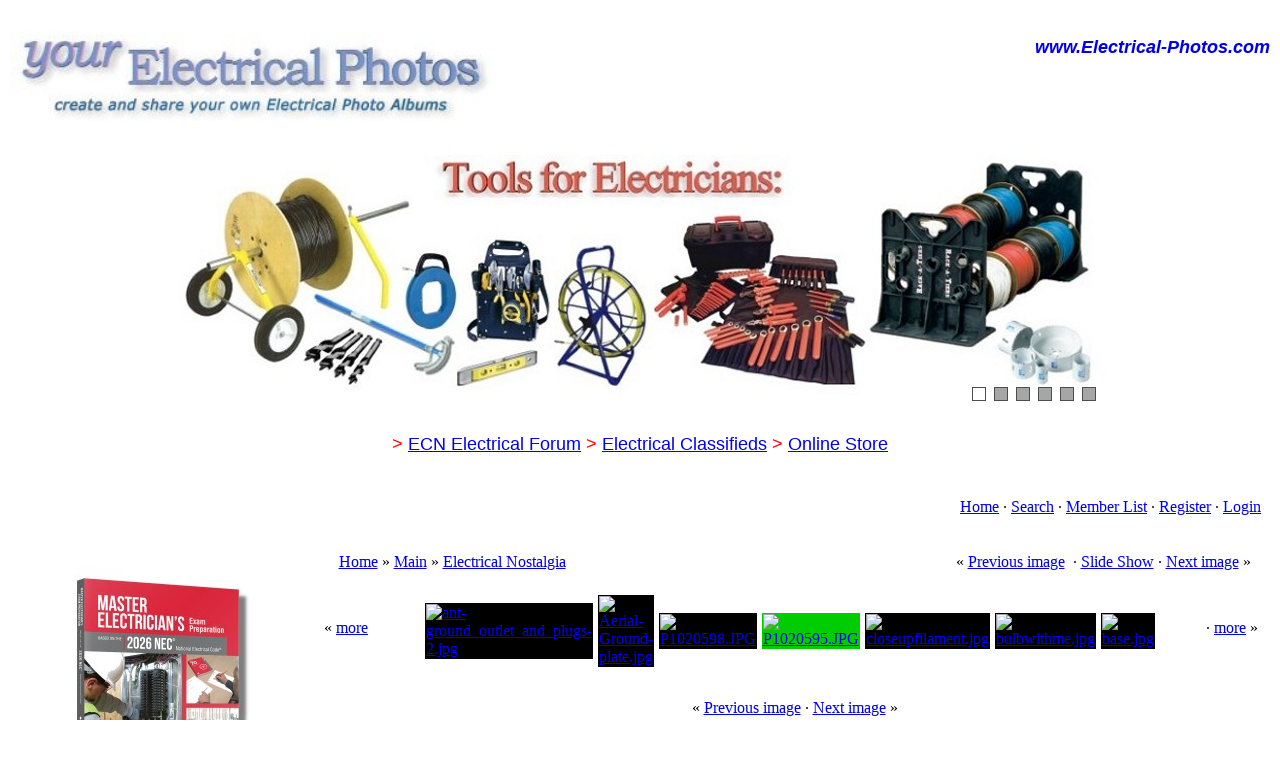

--- FILE ---
content_type: text/html; charset=UTF-8
request_url: https://www.electrical-photos.com/showphoto.php/photo/1667/title/-2760s-romex/cat/503
body_size: 36239
content:
<!DOCTYPE html PUBLIC "-//W3C//DTD XHTML 1.0 Transitional//EN" "http://www.w3.org/TR/xhtml1/DTD/xhtml1-transitional.dt">
<html xmlns="http://www.w3.org/1999/xhtml">
<head>
<title>'60s Romex - Electrical-Photos.com FREE Photo Galleries</title>
<meta http-equiv="Content-Type" content="text/html; charset=iso-8859-1" />
<meta name="description" content="Rubberized-fabric sheathed Romex, circa 1967." />
<meta name="keywords" content="'60s Romex" />

<!-- no cache headers -->
<meta http-equiv="pragma" content="no-cache" />
<meta http-equiv="expires" content="Sat, 01 Dec 2001 00:00:00 GMT" />
<meta http-equiv="cache-control" content="no-cache, must-revalidate" />
<!-- end no cache headers -->

<html>
 
 <head>
 <meta http-equiv="Content-Type" content="text/html; charset=windows-1252">
 <title>Your Electrical Photo Galleries at Electrical-Photos.com</title>
 <meta name="keywords" content="Electrical Photos, Electrical Violation Photos, Electrical Installation Photos, Electrical Code Violations, NEC Violations">
 <meta name="description" content="Create and Share your own Electrical Related Photo Galleries!">
 </head>
 
 <body>
 
 </body>
 
 </html>

<script type="text/javascript" language="javascript">
        <!--
        var pppath = 'https://www.electrical-photos.com/images';

        var PopUpHelpX = (screen.width/2)-150;
        var PopUpHelpY = (screen.height/2)-200;
        var pos = "left="+PopUpHelpX+",top="+PopUpHelpY;
        function PopUpHelp(url){
        PopUpHelpWindow = window.open("https://www.electrical-photos.com/"+url,"Smilies","scrollbars=yes,width=550,height=400,"+pos);
        }
        //-->
        </script>
<link rel="stylesheet" href="https://www.electrical-photos.com/stylesheets/lightbox.css" type="text/css" media="screen" />
<script type="text/javascript" src="https://www.electrical-photos.com/js/prototype.js"></script>

            <script type="text/javascript" src="https://www.electrical-photos.com/js/effects.js"></script>

            <script type="text/javascript" src="https://www.electrical-photos.com/js/scriptaculous.js?load=effects"></script>

            <script type="text/javascript" src="https://www.electrical-photos.com/js/lightbox.js"></script>


<link rel="stylesheet" href="https://www.electrical-photos.com/stylesheets/contrast.css" type="text/css" />
<script type="text/javascript" language="javascript">
<!--
function createXMLHttpRequest() {
    var ua;

    if(window.XMLHttpRequest) {
        try {
            ua = new XMLHttpRequest();
        } catch(e) {
            ua = false;
        }
    } else if(window.ActiveXObject) {
        try {
            ua = new ActiveXObject("Microsoft.XMLHTTP");
        } catch(e) {
            ua = false;
        }
    }
    return ua;
}

var req = createXMLHttpRequest();

function sendPhotoReq(photo,cat,orig,limit,sortby,sortdir,sorttime,ppuser) {
        req.open('get', 'https://www.electrical-photos.com/showframe.php?action=thumbs&photo='+photo+'&cat='+cat+'&orig='+orig+'&limit='+limit+'&sortby='+sortby+'&sortdir='+sortdir+'&sorttime='+sorttime+'&ppuser='+ppuser);
        req.onreadystatechange = handleResponse;
        req.send(null);
}

function sendFeatReq(feature,ispal,cat) {
        req.open('get', 'https://www.electrical-photos.com/showframe.php?action=feature&feature='+feature+'&ispal='+ispal+'&cat='+cat);
        req.onreadystatechange = handleResponse;
        req.send(null);
}

function sendCalReq(month,year) {
        req.open('get', 'https://www.electrical-photos.com/showframe.php?action=cal&month='+month+'&year='+year);
        req.onreadystatechange = handleResponse;
        req.send(null);
}

function sendInfoReq(what,photo) {
        req.open('get', 'https://www.electrical-photos.com/showframe.php?action='+what+'&photo='+photo);
        req.onreadystatechange = handleResponse;
        req.send(null);
}

function handleResponse() {
    if(req.readyState == 4){
        var response = req.responseText;
        var update = new Array();

        if(response.indexOf('||' != -1)) {
            update = response.split('||');
            document.getElementById(update[0]).innerHTML = update[1];
        }
    }
}
function showcodes(){
    document.getElementById('showcodes').style.display='';
}
//-->
</script>
<link rel="alternate" type="application/rss+xml" title="RSS Feed" href="https://www.electrical-photos.com/external.php?type=RSS2&amp;cat=503&amp;ppuser=223" />
</head>
<body><html>

<head>
<meta http-equiv="Content-Type" content="text/html; charset=windows-1252">
<title>Your Electrical Photos - Free Photo Uploads</title>
<meta name="keywords" content="Electrical, Violations, NEC, Bad Electrical, Good Electrical, Up to Code, Shoddy Electrical">
<meta name="description" content="Create Your Own Electrical Photo Gallery to organize and share Electrical related pictures.">
</head>

<body>

<div align="center">

<TABLE cellSpacing=1 width="100%" bgcolor="#FFFFFF"><TBODY>


        <TR>

          <TD>

            <p align="left"><a href="https://www.electrical-photos.com">

			<img border="0" src="https://www.electrical-photos.com/images/EP-Blue-400.jpg" alt="Create and Share your own Electrical Photo Albums at www.Electrical-Photos.com" width="500" height="90" vspace="5"></a></TD>

          <TD valign="top" width="700">

            <p align="right"><font size="1"><br>
			</font><b><font face="Arial" size="4">

			<font color="#CC3300">

			<a href="https://www.Electrical-Photos.com" style="text-decoration: none; font-style: italic">

			www.Electrical-Photos.com</font><font color="#CC3300">    
			</font> </font></b>

</TD></TR>

        <TR>

          <TD colspan="2">

                        <div align="center">

<!-- #region Jssor Slider Begin -->

    <!-- Generator: Jssor Slider Maker -->
    
    <!-- This demo works without jquery library. -->

    <script type="text/javascript" src="https://www.electrical-photos.com/js/jssor.slider-21.1.5.min.js"></script>
    <!-- use jssor.slider-21.1.5.debug.js instead for debug -->
    <script>
        jssor_1_slider_init = function() {
            
            var jssor_1_SlideshowTransitions = [
              {$Duration:1200,x:-0.3,$During:{$Left:[0.3,0.7]},$Easing:{$Left:$Jease$.$InCubic,$Opacity:$Jease$.$Linear},$Opacity:2},
              {$Duration:1200,x:0.3,$SlideOut:true,$Easing:{$Left:$Jease$.$InCubic,$Opacity:$Jease$.$Linear},$Opacity:2}
            ];
            
              var startIndex = Math.floor(Math.random() * 6); //Assuming that you have (that number) slides in your slider
            
            var jssor_1_options = {
              $AutoPlay: true,
              $StartIndex: startIndex,
              $SlideshowOptions: {
                $Class: $JssorSlideshowRunner$,
                $Transitions: jssor_1_SlideshowTransitions
              },
              $ArrowNavigatorOptions: {
                $Class: $JssorArrowNavigator$
              },
              $BulletNavigatorOptions: {
                $Class: $JssorBulletNavigator$
              },
              $ThumbnailNavigatorOptions: {
                $Class: $JssorThumbnailNavigator$,
                $Cols: 1,
                $Align: 0,
                $NoDrag: true
              }
            };
            
            var jssor_1_slider = new $JssorSlider$("jssor_1", jssor_1_options);
            
            //responsive code begin
            //you can remove responsive code if you don't want the slider scales while window resizing
            function ScaleSlider() {
                var refSize = jssor_1_slider.$Elmt.parentNode.clientWidth;
                if (refSize) {
                    refSize = Math.min(refSize, 940);
                    jssor_1_slider.$ScaleWidth(refSize);
                }
                else {
                    window.setTimeout(ScaleSlider, 30);
                }
            }
            ScaleSlider();
            $Jssor$.$AddEvent(window, "load", ScaleSlider);
            $Jssor$.$AddEvent(window, "resize", ScaleSlider);
            $Jssor$.$AddEvent(window, "orientationchange", ScaleSlider);
            //responsive code end
        };
    </script>

    <style>
        
        /* jssor slider bullet navigator skin 01 css */
        /*
        .jssorb01 div           (normal)
        .jssorb01 div:hover     (normal mouseover)
        .jssorb01 .av           (active)
        .jssorb01 .av:hover     (active mouseover)
        .jssorb01 .dn           (mousedown)
        */
        .jssorb01 {
            position: absolute;
        }
        .jssorb01 div, .jssorb01 div:hover, .jssorb01 .av {
            position: absolute;
            /* size of bullet elment */
            width: 12px;
            height: 12px;
            filter: alpha(opacity=70);
            opacity: .7;
            overflow: hidden;
            cursor: pointer;
            border: #000 1px solid;
        }
        .jssorb01 div { background-color: gray; }
        .jssorb01 div:hover, .jssorb01 .av:hover { background-color: #d3d3d3; }
        .jssorb01 .av { background-color: #fff; }
        .jssorb01 .dn, .jssorb01 .dn:hover { background-color: #555555; }

        /* jssor slider arrow navigator skin 05 css */
        /*
        .jssora05l                  (normal)
        .jssora05r                  (normal)
        .jssora05l:hover            (normal mouseover)
        .jssora05r:hover            (normal mouseover)
        .jssora05l.jssora05ldn      (mousedown)
        .jssora05r.jssora05rdn      (mousedown)
        */
        .jssora05l, .jssora05r {
            display: block;
            position: absolute;
            /* size of arrow element */
            width: 40px;
            height: 40px;
            cursor: pointer;
            background: url('img/a17.png') no-repeat;
            overflow: hidden;
        }
        .jssora05l { background-position: -10px -40px; }
        .jssora05r { background-position: -70px -40px; }
        .jssora05l:hover { background-position: -130px -40px; }
        .jssora05r:hover { background-position: -190px -40px; }
        .jssora05l.jssora05ldn { background-position: -250px -40px; }
        .jssora05r.jssora05rdn { background-position: -310px -40px; }

        /* jssor slider thumbnail navigator skin 09 css */
        
        .jssort09-600-45 .p {
            position: absolute;
            top: 0;
            left: 0;
            width: 600px;
            height: 45px;
        }
        
        .jssort09-600-45 .t {
            font-family: verdana;
            font-weight: normal;
            position: absolute;
            width: 100%;
            height: 100%;
            top: 0;
            left: 0;
            color:#fff;
            line-height: 45px;
            font-size: 20px;
            padding-left: 10px;
        }
        
    </style>


    <div id="jssor_1" style="position: relative; margin: 0 auto; top: 0px; left: 0px; width: 940px; height: 270px; overflow: hidden; visibility: hidden; background-color: #ffffff;">
        <!-- Loading Screen -->
        <div data-u="loading" style="position: absolute; top: 0px; left: 0px;">
            <div style="filter: alpha(opacity=70); opacity: 0.7; position: absolute; display: block; top: 0px; left: 0px; width: 100%; height: 100%;"></div>
            <div style="position:absolute;display:block;background:url('img/loading.gif') no-repeat center center;top:0px;left:0px;width:100%;height:100%;"></div>
        </div>
        <div data-u="slides" style="cursor: default; position: relative; top: 0px; left: 0px; width: 940px; height: 270px; overflow: hidden;">
            <div data-p="151.25" style="display: none;">
                <a href="https://www.LicensedElectrician.com/Store/Electrician_Tools.htm">
                    <img data-u="image" src="https://www.LicensedElectrician.com/Store/Banners/Tools_940.jpg" />
                </a>
                <div data-u="thumb"></div>
            </div>
            <div data-p="151.25" style="display: none;">
                <a href="https://www.LicensedElectrician.com/Store/Work-Gear.htm">
                    <img data-u="image" src="https://www.LicensedElectrician.com/Store/Banners/WorkGear-Banner-940A.jpg" />
                </a>
                <div data-u="thumb"></div>
            </div>
            
            <div data-p="151.25" style="display: none;">
                <a href="https://www.licensedelectrician.com/Store/Software.htm">
                    <img data-u="image" src="https://www.licensedelectrician.com/Store/Banners/Software-940.jpg" />
                </a>
                <div data-u="thumb"></div>
            </div>
            
            <div data-p="151.25" style="display: none;">
                <a href="https://www.licensedelectrician.com/Store/Insulated_Tools.htm">
                    <img data-u="image" src="https://www.licensedelectrician.com/Store/Banners/Insulated-Tools_940.jpg" />
                </a>
                <div data-u="thumb"></div>
            </div>
            <div data-p="151.25" style="display: none;">
                <a href="https://www.licensedelectrician.com/Store/Wire_Pulling.htm">
                    <img data-u="image" src="https://www.licensedelectrician.com/Store/Banners/Wire_Pulling_940.jpg" />
                </a>
                <div data-u="thumb"></div>
            </div>
            <div data-p="151.25" style="display: none;">
                <a href="https://www.LicensedElectrician.com/Store/National_Estimator.htm">
                    <img data-u="image" src="https://www.LicensedElectrician.com/Store/Banners/National-Estimator_940.jpg" />
                </a>
                <div data-u="thumb"></div>
            </div>

        
        </div>
        <!-- Thumbnail Navigator -->
        <div data-u="thumbnavigator" class="jssort09-600-45" style="position:absolute;bottom:0px;left:0px;width:940px;height:45px;">
            <div style="position: absolute; top: 0; left: 0; width: 100%; height:100%; background-color: #000; filter:alpha(opacity=0); opacity:0;"></div>
            <!-- Thumbnail Item Skin Begin -->
            <div data-u="slides" style="cursor: default;">
                <div data-u="prototype" class="p">
                    <div data-u="thumbnailtemplate" class="t"></div>
                </div>
            </div>
            <!-- Thumbnail Item Skin End -->
        </div>
        <!-- Bullet Navigator -->
        <div data-u="navigator" class="jssorb01" style="bottom:16px;right:16px;">
            <div data-u="prototype" style="width:12px;height:12px;"></div>
        </div>
        <!-- Arrow Navigator -->
        <span data-u="arrowleft" class="jssora05l" style="top:0px;left:8px;width:40px;height:40px;" data-autocenter="2"></span>
        <span data-u="arrowright" class="jssora05r" style="top:0px;right:8px;width:40px;height:40px;" data-autocenter="2"></span>
    </div>
    <script>
        jssor_1_slider_init();
    </script>

    <!-- #endregion Jssor Slider End -->


</div></TD>

          </TR>

        <TR>

          <TD colspan="2">

            <p align="center">

            <font face="Arial" size="4">

				<font color="#FF0000">></font>

			<a target="_blank" href="https://www.electrical-contractor.net/forums/">

			ECN Electrical Forum</a> <font color="#FF0000">     ></font><font color="#0000FF">

				</font>

				<a target="_blank" href="http://www.electrical-classifieds.com/">

				Electrical Classifieds</a> <font color="#0000FF">    

				</font><font color="#FF0000">></font><font color="#0000FF">

				</font>

			<a target="_blank" href="https://www.licensedelectrician.com/">

				Online Store</a></font><br>
&nbsp;</TD>

          </TR></TBODY></TABLE></TD></TR>

  	</TBODY></TABLE>

  </div>



</body>

</html>
<!-- BEGIN TEMPLATE: menubar.tmpl REPLACEME -->

<table class="" cellpadding="1" cellspacing="1" border="0" width="100%" align="center">
<tr>
<td>
    <table cellpadding="4" cellspacing="1" width="100%" class="tableborders">

    <tr>
        <td class="menubar" width="100%" colspan="2">
            <table width="100%" cellpadding="0" cellspacing="0">
            <tr>
            <td class="" width="50%" align="left" valign="middle">
                &nbsp;<span class="medium"></span>
            </td>
            <td class="" width="50%" align="right" valign="middle">
                <span class="medium"><a href="https://www.electrical-photos.com">Home</a> &middot; <a rel="nofollow" href="https://www.electrical-photos.com/search.php">Search</a> &middot; <a href="https://www.electrical-photos.com/showmembers.php/cat/500">Member List</a> &middot; <a href="https://www.electrical-photos.com/register.php">Register</a> &middot; <a href="https://www.electrical-photos.com/misc.php?action=login&amp;login=yes">Login</a></span>&nbsp;
            </td>
            </tr>
            </table>
        </td>
    </tr>
    </table>
    </td>
    </tr>
</table>
<br />
<!-- END TEMPLATE: menubar.tmpl REPLACEME --><table width="100%" cellpadding="0" cellspacing="0" border="0" align="center">
<tr>
<td align="center" valign="top" width="20%"><div id="randompal"><div align="center">
	<table border="0" width="200" cellspacing="0" cellpadding="0">
		<tr>
			<td>
<p align="center">
<a style="font-family: &quot;Times New Roman&quot;; font-size: medium; font-style: normal; font-variant-ligatures: normal; font-variant-caps: normal; font-weight: 400; letter-spacing: normal; orphans: 2; text-align: center; text-indent: 0px; text-transform: none; white-space: normal; widows: 2; word-spacing: 0px; -webkit-text-stroke-width: 0px; background-color: rgb(255, 255, 255);" target="_blank" href="https://www.licensedelectrician.com/Store/AT/Master-Electricians-Exam-Prep-2026.htm">
<img border="0" src="https://www.licensedelectrician.com/Store/AT/Images/2073.jpg" alt="Master Electrician's Exam Preparation Based on the 2026 NEC" vspace="8" width="200" height="250"></a><br style="color: rgb(0, 0, 0); font-family: &quot;Times New Roman&quot;; font-size: medium; font-style: normal; font-variant-ligatures: normal; font-variant-caps: normal; font-weight: 400; letter-spacing: normal; orphans: 2; text-align: center; text-indent: 0px; text-transform: none; white-space: normal; widows: 2; word-spacing: 0px; -webkit-text-stroke-width: 0px; background-color: rgb(255, 255, 255); text-decoration-thickness: initial; text-decoration-style: initial; text-decoration-color: initial;">
<b style="color: rgb(0, 0, 0); font-family: Times New Roman; font-style: normal; font-variant-ligatures: normal; font-variant-caps: normal; letter-spacing: normal; orphans: 2; text-align: center; text-indent: 0px; text-transform: none; white-space: normal; widows: 2; word-spacing: 0px; -webkit-text-stroke-width: 0px; text-decoration-thickness: initial; text-decoration-style: initial; text-decoration-color: initial; background-color: rgb(255, 255, 255)">
<font face="Arial">
<a target="_blank" href="https://www.licensedelectrician.com/Store/AT/Master-Electricians-Exam-Prep-2026.htm">
Master Electrician's Exam Prep Based on the&nbsp;<font color="#FF0000">2026</font>&nbsp;NEC</a></font></b></p>
<p align="center">
<a href="https://www.licensedelectrician.com/Store/Electrician_Tools.htm" target="_blank">
<img src="https://www.licensedelectrician.com/Banners/Tool_Anim2.gif" alt="Unique and Innovative Tools for Electricians, Electrical Contractors, Maintenance and Telecom Professionals" width="180" vspace="8" hspace="5" height="150" border="0"><br>
<span lang="en-us"><b><font face="Arial">Tools for Electricians</font></b></span></a></p>

			</td>

<!-- BEGIN TEMPLATE: featurepal.tmpl -->
<table class="" cellpadding="1" cellspacing="1" border="0" width="100%" align="center">
<tr>
<td>
    <table cellpadding="2" cellspacing="1" width="100%" class="tableborders">
<tr>
	<td class="menubar" colspan="1">
		<a title="Most Recent" href="javascript:sendFeatReq('latest','1','503');">Most Recent</a> &middot; <a title="Most Popular" href="javascript:sendFeatReq('most_views','1','503');">Most Popular</a> &middot; Random<br />[Electrical Nostalgia]
	</td>
</tr>
<tr>
        <td class="tddetails" width="100%" valign="middle" align="center">
        	<table cellpadding="1" cellspacing="0" border="0" bgcolor="#000000">
<tr>
<td>
    <a href="https://www.electrical-photos.com/showphoto.php/photo/1761/title/switches/cat/506"><img title="Switches" border="0"  src="https://www.electrical-photos.com/data/506/thumbs/3.jpg" alt="3.jpg" /></a>
</td>
</tr>
</table>
            <span class="small">Switches<br /><a href="https://www.electrical-photos.com/member.php/uid/1/username/admin">Admin</a><br /><br />[ <a href="https://www.electrical-photos.com/showgallery.php/cat/503">Electrical Nostalgia</a> ]</span>
        </td>        </tr><tr>        <td class="tddetails" width="100%" valign="middle" align="center">
        	<table cellpadding="1" cellspacing="0" border="0" bgcolor="#000000">
<tr>
<td>
    <a href="https://www.electrical-photos.com/showphoto.php/photo/476/title/old-square-d-switch1-2f4/cat/506"><img title="Old Square D Switch - 1/4" border="0"  src="https://www.electrical-photos.com/data/506/thumbs/Shellys_Chucks_boat_sq_d_switch_014.JPG" alt="Shellys_Chucks_boat_sq_d_switch_014.JPG" /></a>
</td>
</tr>
</table>
            <span class="small">Old Square D Switch <br /><a href="https://www.electrical-photos.com/member.php/uid/1/username/admin">Admin</a><br /><br />[ <a href="https://www.electrical-photos.com/showgallery.php/cat/503">Electrical Nostalgia</a> ]</span>
        </td>        </tr><tr>        <td class="tddetails" width="100%" valign="middle" align="center">
        	<table cellpadding="1" cellspacing="0" border="0" bgcolor="#000000">
<tr>
<td>
    <a href="https://www.electrical-photos.com/showphoto.php/photo/549/title/hsb1-4kbusa/cat/500"><img title="HSB1_4KBUSA" border="0"  src="https://www.electrical-photos.com/data/500/thumbs/HSB1_4KBUSA.jpg" alt="HSB1_4KBUSA.jpg" /></a>
</td>
</tr>
</table>
            <span class="small">HSB1_4KBUSA<br /><a href="https://www.electrical-photos.com/member.php/uid/35/username/lu102">lu102</a><br /><br />[ <a href="https://www.electrical-photos.com/showmembers.php/cat/503">Electrical Nostalgia</a> ]</span>
        </td>        </tr><tr>        <td class="tddetails" width="100%" valign="middle" align="center">
        	<table cellpadding="1" cellspacing="0" border="0" bgcolor="#000000">
<tr>
<td>
    <a href="https://www.electrical-photos.com/showphoto.php/photo/1000/title/1947-national-electrical-code/cat/503"><img title="1947 NATIONAL ELECTRICAL CODE" border="0"  src="https://www.electrical-photos.com/data/503/thumbs/Electrical_books_006.JPG" alt="Electrical_books_006.JPG" /></a>
</td>
</tr>
</table>
            <span class="small">1947 NATIONAL ELECTR<br /><a href="https://www.electrical-photos.com/member.php/uid/67/username/gec-1">GEC-1</a><br /><br />[ <a href="https://www.electrical-photos.com/showgallery.php/cat/503">Electrical Nostalgia</a> ]</span>
        </td>        </tr><tr>        <td class="tddetails" width="100%" valign="middle" align="center">
        	<table cellpadding="1" cellspacing="0" border="0" bgcolor="#000000">
<tr>
<td>
    <a href="https://www.electrical-photos.com/showphoto.php/photo/1240/title/hectowatt-hour-meter-electricty-edf/cat/508"><img title="Hectowatt Hour meter electricty EDF" border="0"  src="https://www.electrical-photos.com/data/508/thumbs/IMG_1193a_HWH_meter.JPG" alt="IMG_1193a_HWH_meter.JPG" /></a>
</td>
</tr>
</table>
            <span class="small">Hectowatt Hour meter<br /><a href="https://www.electrical-photos.com/member.php/uid/8/username/rodalco">RODALCO</a><br /><br />[ <a href="https://www.electrical-photos.com/showgallery.php/cat/503">Electrical Nostalgia</a> ]</span>
        </td>        </tr><tr>        <td class="tddetails" width="100%" valign="middle" align="center">
        	<table cellpadding="1" cellspacing="0" border="0" bgcolor="#000000">
<tr>
<td>
    <a href="https://www.electrical-photos.com/showphoto.php/photo/1083/title/old-panel/cat/522"><img title="Old panel" border="0"  src="https://www.electrical-photos.com/data/522/thumbs/IMGP0909.JPG" alt="IMGP0909.JPG" /></a>
</td>
</tr>
</table>
            <span class="small">Old panel<br /><a href="https://www.electrical-photos.com/member.php/uid/24/username/texas-ranger">Texas_Ranger</a><br /><br />[ <a href="https://www.electrical-photos.com/showgallery.php/cat/503">Electrical Nostalgia</a> ]</span>
        </td>
</tr><tr>
<td class="tddetails" colspan="1" align="center">
    &middot; <a title="more photos" href="javascript:sendFeatReq('random','1','503');">more</a> &middot;
</td>
</tr>    </table>
    </td>
    </tr>
</table>
<br />
<!-- END TEMPLATE: featurepal.tmpl --></div></td>
<td align="center" width="10">
&nbsp;
</td>
<td align="center" valign="top"><!-- BEGIN TEMPLATE: showphoto.tmpl --><script language="javascript" type="text/javascript">
<!--
function openBigWindow(theURL,features) { window.open(theURL,'',features); }
// -->
</script>

<table class="" cellpadding="1" cellspacing="1" border="0" width="100%" align="center">
<tr>
<td>
    <table cellpadding="4" cellspacing="1" width="100%" class="tableborders">

<tr>
<td colspan="5" class="tddetails">
    <table cellpadding="5" cellspacing="0" border="0" width="98%" align="center">
        <tr>
        <td align="left" class="menubarnb">
            <a href="https://www.electrical-photos.com/">Home</a> &raquo; <a href="https://www.electrical-photos.com/index.php/cat/1">Main</a> &raquo; <a href="https://www.electrical-photos.com/showgallery.php/cat/503">Electrical Nostalgia</a> 
        </td>
        <td valign="middle" align="right" class="menubarnb">
            &laquo; <a title="'60s Romex" href="https://www.electrical-photos.com/showphoto.php/photo/1668/title/-2760s-romex/cat/503">Previous image</a> &nbsp;&middot; <a rel="nofollow" href="https://www.electrical-photos.com/slideshow.php?photo=1667&amp;cat=503" title="Slide Show">Slide Show</a> &middot; <a title="Can you ID this old bulb??" href="https://www.electrical-photos.com/showphoto.php/photo/1665/title/can-you-id-this-old-bulb-3f-3f/cat/503">Next image</a> &raquo;
        </td>
        </tr>
    </table>
</td>
</tr><!--PhotoPost, Copyright All Enthusiast,Inc.-->
<tr><td class="tddetails" valign="top" align="center" width="100%" colspan="5" id="filmstrip"><table width="100%" cellpadding="0" cellspacing="0" border="0"><td nowrap="nowrap">&laquo; <a title="more photos" href="javascript:sendPhotoReq('1692','503','1667','','','','','');">more</a></td><td><table cellpadding="0" cellspacing="5" border="0" width="160" align="center">
<tr></tr><tr><td class="tddetails" valign="middle" align="center" width="130">
   <table cellpadding="1" cellspacing="0" border="0" bgcolor="#000000">
<tr>
<td>
    <a href="https://www.electrical-photos.com/showphoto.php/photo/1692/title/antique-antenna-receptacles-3-2f4/cat/503"><img title="ant-ground_outlet_and_plugs-2.jpg" border="0"  src="https://www.electrical-photos.com/data/506/thumbs/ant-ground_outlet_and_plugs-2.jpg" alt="ant-ground_outlet_and_plugs-2.jpg" /></a>
</td>
</tr>
</table>
</td><td class="tddetails" valign="middle" align="center" width="130">
   <table cellpadding="1" cellspacing="0" border="0" bgcolor="#000000">
<tr>
<td>
    <a href="https://www.electrical-photos.com/showphoto.php/photo/1688/title/antique-antenna-receptacles-1-2f4/cat/503"><img title="Aerial-Ground-plate.jpg" border="0"  src="https://www.electrical-photos.com/data/506/thumbs/Aerial-Ground-plate.jpg" alt="Aerial-Ground-plate.jpg" /></a>
</td>
</tr>
</table>
</td><td class="tddetails" valign="middle" align="center" width="130">
   <table cellpadding="1" cellspacing="0" border="0" bgcolor="#000000">
<tr>
<td>
    <a href="https://www.electrical-photos.com/showphoto.php/photo/1668/title/-2760s-romex/cat/503"><img title="P1020598.JPG" border="0"  src="https://www.electrical-photos.com/data/503/thumbs/P1020598.JPG" alt="P1020598.JPG" /></a>
</td>
</tr>
</table>
</td><td class="tddetails" valign="middle" align="center" width="130">
   <table cellpadding="1" cellspacing="0" border="0" bgcolor="#00cc00">
<tr>
<td>
    <a href="https://www.electrical-photos.com/showphoto.php/photo/1667/title/-2760s-romex/cat/503"><img title="P1020595.JPG" border="0"  src="https://www.electrical-photos.com/data/503/thumbs/P1020595.JPG" alt="P1020595.JPG" /></a>
</td>
</tr>
</table>
</td><td class="tddetails" valign="middle" align="center" width="130">
   <table cellpadding="1" cellspacing="0" border="0" bgcolor="#000000">
<tr>
<td>
    <a href="https://www.electrical-photos.com/showphoto.php/photo/1665/title/can-you-id-this-old-bulb-3f-3f/cat/503"><img title="closeupfilament.jpg" border="0"  src="https://www.electrical-photos.com/data/503/thumbs/closeupfilament.jpg" alt="closeupfilament.jpg" /></a>
</td>
</tr>
</table>
</td><td class="tddetails" valign="middle" align="center" width="130">
   <table cellpadding="1" cellspacing="0" border="0" bgcolor="#000000">
<tr>
<td>
    <a href="https://www.electrical-photos.com/showphoto.php/photo/1664/title/can-you-id-this-old-bulb-3f-3f/cat/503"><img title="bulbwithme.jpg" border="0"  src="https://www.electrical-photos.com/data/503/thumbs/bulbwithme.jpg" alt="bulbwithme.jpg" /></a>
</td>
</tr>
</table>
</td><td class="tddetails" valign="middle" align="center" width="130">
   <table cellpadding="1" cellspacing="0" border="0" bgcolor="#000000">
<tr>
<td>
    <a href="https://www.electrical-photos.com/showphoto.php/photo/1663/title/can-you-id-this-old-bulb-3f-3f/cat/503"><img title="base.jpg" border="0"  src="https://www.electrical-photos.com/data/503/thumbs/base.jpg" alt="base.jpg" /></a>
</td>
</tr>
</table>
</td></tr>
</table></td><td nowrap="nowrap"> &middot; <a title="more photos" href="javascript:sendPhotoReq('1663','503','1667','','','','','');">more</a> &raquo;</td></tr></table></td></tr>
<tr>

<td class="tdbackground" valign="top" align="center" colspan="5">
    <br />
    &laquo; <a title="'60s Romex" href="https://www.electrical-photos.com/showphoto.php/photo/1668/title/-2760s-romex/cat/503">Previous image</a> &middot; <a title="Can you ID this old bulb??" href="https://www.electrical-photos.com/showphoto.php/photo/1665/title/can-you-id-this-old-bulb-3f-3f/cat/503">Next image</a> &raquo;<br />
    <br />
    <table cellpadding="1" cellspacing="0" border="0" bgcolor="#000000">
    <tr>
    <td>
        <table width="100%" cellpadding="0" cellspacing="0" border="0" class="tddetails">
        <tr>
        <td align="center"><a href="javascript:;" onclick="openBigWindow('https://www.electrical-photos.com/showfull.php?photo=1667','scrollbars=yes,toolbar=no,status=no,resizable=yes,width=1600,height=1200')"><img width="800" height="600" src="https://www.electrical-photos.com/data/503/medium/P1020595.JPG" border="0" alt="'60s Romex" /></a></td>
        </tr>
        </table>
    </td>
    </tr>
    </table>    <b>'60s Romex</b><br />    
    <br /><div align="center"><span class="small">Click on image to view larger image</span></div>
    <br />
    &laquo; <a title="'60s Romex" href="https://www.electrical-photos.com/showphoto.php/photo/1668/title/-2760s-romex/cat/503">Previous image</a> &nbsp;&middot; <a rel="nofollow" href="https://www.electrical-photos.com/slideshow.php?photo=1667&amp;cat=503" title="Slide Show">Slide Show</a> &middot; <a title="Can you ID this old bulb??" href="https://www.electrical-photos.com/showphoto.php/photo/1665/title/can-you-id-this-old-bulb-3f-3f/cat/503">Next image</a> &raquo;<br />
    <br />
    <table class="tableborders" cellpadding="6" cellspacing="1" border="0" width="90%" align="center">
    <tr>
    <td class="menubar" align="center" colspan="2">
        Photo Details
    </td>
    </tr>
    <tr>
    <td class="tddetails" align="center" valign="top" rowspan="12">
        <a href="https://www.electrical-photos.com/member.php/uid/223/username/daniel05387">daniel05387</a><br />
        <span class="small"><br />
        <br /><br />Registered: December 2012<br />Posts: 8<br />
        <a href="https://www.electrical-photos.com/showgallery.php/ppuser/223/username/daniel05387"><img src="https://www.electrical-photos.com/images/pictures.png" alt="users gallery" border="0" /></a><br />
        </span>
    </td>
    <td class="tddetails" align="center" valign="middle">        <div align="center"><span class="small">Rubberized-fabric sheathed Romex, circa 1967.</span></div>
    </td>
    </tr>
    <tr>
    <td class="tddetails" align="center">        &middot; <b>Date:</b> Wed January 30, 2013        &middot; <b>Views:</b> 4,830        &middot; <b>Filesize:</b> 96.1kb, 238.8kb        &middot; <b>Dimensions:</b> 1600 x 1200        &middot;
    </td>
    </tr>
    <tr>
    <td class="menubar" align="center">
        Additional Info
    </td>
    </tr>    <tr>
    <td class="tddetails" align="left">
        <b>Keywords:</b> <a rel="nofollow" href="https://www.electrical-photos.com/search.php?keywords='60s">'60s</a> <a rel="nofollow" href="https://www.electrical-photos.com/search.php?keywords=Romex">Romex</a> 
    </td>
    </tr>    <tr>
    <td class="tddetails" align="center">
        <b>Linked Thumbnail:</b> <input class="blockquote" type="text" name="bbthumb" value="[url=https://www.electrical-photos.com/showphoto.php/photo/1667/title/-2760s-romex/cat/503][img]https://www.electrical-photos.com/data/503/thumbs/P1020595.JPG[/img][/url]" size="80" onclick="this.focus();this.select()" />        <span class="small">&nbsp;<a href="javascript:showcodes();"><img src="https://www.electrical-photos.com/images/photo_link.png" alt="more" border="0" /></a></span>    </td>
    </tr>            </table>    <div id="showcodes" style="display: none;">
    <br />
    <table class="tableborders" cellpadding="6" cellspacing="1" border="0" width="90%" align="center">    <tr>
    <td class="tddetails" align="left">
        <b>Linked Medium:</b> <input class="blockquote" type="text" name="bbcode" value="[url=https://www.electrical-photos.com/showphoto.php/photo/1667/title/-2760s-romex/cat/503][img]https://www.electrical-photos.com/data/503/medium/P1020595.JPG[/img][/url]" size="80" onclick="this.focus();this.select()" /><br />
    </td>
    </tr>    <tr>
    <td class="tddetails" align="left">
        <b>Medium Image:</b> <input class="blockquote" type="text" name="bbcode" value="[img]https://www.electrical-photos.com/data/503/medium/P1020595.JPG[/img]" size="80" onclick="this.focus();this.select()" /><br />
    </td>
    </tr>    <tr>
    <td class="tddetails" align="left">
        <b>Direct link:</b> <input type="text" name="direct" value="https://www.electrical-photos.com/data/503/medium/P1020595.JPG" size="80" onclick="this.focus();this.select()" /><br />
    </td>
    </tr>    </table>
    </div>    <br />
    <div id="extrainfo"></div>
</td>

</tr>

    </table>
    </td>
    </tr>
</table>
<br />
<!-- END TEMPLATE: showphoto.tmpl -->
</td>
</tr>
</table>
<br /><div align="center"><span class="onbody"><font size="1" face="verdana"><a href="http://www.photopost.com">Photo Sharing Gallery by PhotoPost</a><br />Copyright &copy 2007 All Enthusiast, Inc.</font></span></div><br /><!DOCTYPE HTML PUBLIC "-//W3C//DTD HTML 4.0 Transitional//EN">
<HTML><HEAD><TITLE>visit www</TITLE>
<META http-equiv=Content-Language content=en-us>
<META http-equiv=Content-Type content="text/html; charset=windows-1252">
<META content="MSHTML 6.00.2800.1619" name=GENERATOR></HEAD>
<BODY>


<P align=center><FONT face=Arial size=2>shop:</FONT><BR><FONT face=Arial 
size=2><A 
href="https://www.licensedelectrician.com/">https://www.licensedelectrician.com/</A></FONT></P>
<P align=center><span lang="en-us"><font face="Arial" size="2">
<a target="_blank" href="https://www.ae-gifts.com/">https://www.ae-gifts.com/</a></font></span><br>
<br>
<font face="Arial" size="2">
<a target="_blank" href="https://www.electrical-photos.com/privacy_policy.htm">
Privacy Policy</a></font></P>

<P align=center>&nbsp;</P></BODY></HTML>
</body></html>